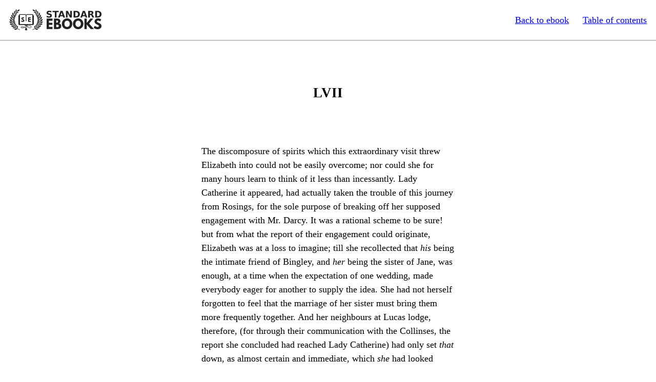

--- FILE ---
content_type: application/xhtml+xml
request_url: https://standardebooks.org/ebooks/jane-austen/pride-and-prejudice/text/chapter-57
body_size: 4835
content:
<?xml version="1.0" encoding="utf-8"?>
<html xmlns="http://www.w3.org/1999/xhtml" xmlns:epub="http://www.idpf.org/2007/ops" epub:prefix="z3998: http://www.daisy.org/z3998/2012/vocab/structure/, se: https://standardebooks.org/vocab/1.0" xml:lang="en-GB" lang="en-GB">
	<head>
		<title>Pride and Prejudice - LVII</title>
		<meta content="width=device-width, initial-scale=1" name="viewport"/>
		<link rel="canonical" href="https://standardebooks.org/ebooks/jane-austen/pride-and-prejudice/text/chapter-57" />
		<link href="/css/web.css" media="screen" rel="stylesheet" type="text/css"/>
		<link href="../css/core.css" rel="stylesheet" type="text/css"/>
		<link href="../css/local.css" rel="stylesheet" type="text/css"/>
	</head>
	<body><header><a href="/honeypot" hidden="hidden">Following this link will ban your IP for 24 hours</a><nav><ul><li><a href="/">Standard Ebooks</a></li><li><a href="/ebooks/jane-austen/pride-and-prejudice">Back to ebook</a></li><li><a href="/ebooks/jane-austen/pride-and-prejudice/text">Table of contents</a></li></ul></nav></header><main epub:type="bodymatter z3998:fiction">
		<section id="chapter-57" epub:type="chapter">
			<h2 epub:type="ordinal z3998:roman">LVII</h2>
			<p>The discomposure of spirits which this extraordinary visit threw Elizabeth into could not be easily overcome; nor could she for many hours learn to think of it less than incessantly. Lady Catherine it appeared, had actually taken the trouble of this journey from Rosings, for the sole purpose of breaking off her supposed engagement with <abbr epub:type="z3998:name-title">Mr.</abbr> Darcy. It was a rational scheme to be sure! but from what the report of their engagement could originate, Elizabeth was at a loss to imagine; till she recollected that <em>his</em> being the intimate friend of Bingley, and <em>her</em> being the sister of Jane, was enough, at a time when the expectation of one wedding, made everybody eager for another to supply the idea. She had not herself forgotten to feel that the marriage of her sister must bring them more frequently together. And her neighbours at Lucas lodge, therefore, (for through their communication with the Collinses, the report she concluded had reached Lady Catherine) had only set <em>that</em> down, as almost certain and immediate, which <em>she</em> had looked forward to as possible, at some future time.</p>
			<p>In revolving Lady Catherine’s expressions, however, she could not help feeling some uneasiness as to the possible consequence of her persisting in this interference. From what she had said of her resolution to prevent their marriage, it occurred to Elizabeth that she must meditate an application to her nephew; and how <em>he</em> might take a similar representation of the evils attached to a connection with her, she dared not pronounce. She knew not the exact degree of his affection for his aunt, or his dependence on her judgment, but it was natural to suppose that he thought much higher of her ladyship than <em>she</em> could do; and it was certain, that in enumerating the miseries of a marriage with <em>one</em>, whose immediate connections were so unequal to his own, his aunt would address him on his weakest side. With his notions of dignity, he would probably feel that the arguments, which to Elizabeth had appeared weak and ridiculous, contained much good sense and solid reasoning.</p>
			<p>If he had been wavering before as to what he should do, which had often seemed likely, the advice and entreaty of so near a relation might settle every doubt, and determine him at once to be as happy, as dignity unblemished could make him. In that case he would return no more. Lady Catherine might see him in her way through town; and his engagement to Bingley of coming again to Netherfield must give way.</p>
			<p>“If, therefore, an excuse for not keeping his promise should come to his friend within a few days,” she added, “I shall know how to understand it. I shall then give over every expectation, every wish of his constancy. If he is satisfied with only regretting me, when he might have obtained my affections and hand, I shall soon cease to regret him at all.”</p>
			<hr/>
			<p>The surprise of the rest of the family on hearing who their visitor had been, was very great; but they obligingly satisfied it with the same kind of supposition which had appeased <abbr epub:type="z3998:name-title">Mrs.</abbr> Bennet’s curiosity; and Elizabeth was spared from much teasing on the subject.</p>
			<p>The next morning, as she was going downstairs, she was met by her father, who came out of his library with a letter in his hand.</p>
			<p>“Lizzy,” said he, “I was going to look for you; come into my room.”</p>
			<p>She followed him thither; and her curiosity to know what he had to tell her, was heightened by the supposition of its being in some manner connected with the letter he held. It suddenly struck her that it might be from Lady Catherine; and she anticipated with dismay all the consequent explanations.</p>
			<p>She followed her father to the fireplace, and they both sat down. He then said⁠—</p>
			<p>“I have received a letter this morning that has astonished me exceedingly. As it principally concerns yourself, you ought to know its contents. I did not know before, that I had <em>two</em> daughters on the brink of matrimony. Let me congratulate you on a very important conquest.”</p>
			<p>The colour now rushed into Elizabeth’s cheeks in the instantaneous conviction of its being a letter from the nephew, instead of the aunt; and she was undetermined whether most to be pleased that he explained himself at all, or offended that his letter was not rather addressed to herself; when her father continued⁠—</p>
			<p>“You look conscious. Young ladies have great penetration in such matters as these; but I think I may defy even <em>your</em> sagacity to discover the name of your admirer. This letter is from <abbr epub:type="z3998:name-title">Mr.</abbr> Collins.”</p>
			<p>“From <abbr epub:type="z3998:name-title">Mr.</abbr> Collins! and what can <em>he</em> have to say?”</p>
			<p>“Something very much to the purpose of course. He begins with congratulations on the approaching nuptials of my eldest daughter, of which it seems he has been told, by some of the good-natured, gossiping Lucases. I shall not sport with your impatience by reading what he says on that point. What relates to yourself, is as follows: ‘Having thus offered you the sincere congratulations of <abbr epub:type="z3998:name-title">Mrs.</abbr> Collins and myself on this happy event, let me now add a short hint on the subject of another: of which we have been advertised by the same authority. Your daughter Elizabeth, it is presumed, will not long bear the name of Bennet, after her elder sister has resigned it, and the chosen partner of her fate, may be reasonably looked up to, as one of the most illustrious personages in this land.’</p>
			<p>“Can you possibly guess, Lizzy, who is meant by this? ‘This young gentleman is blessed in a peculiar way, with everything the heart of mortal can most desire⁠—splendid property, noble kindred, and extensive patronage. Yet in spite of all these temptations, let me warn my cousin Elizabeth, and yourself, of what evils you may incur, by a precipitate closure with this gentleman’s proposals, which, of course, you will be inclined to take immediate advantage of.’</p>
			<p>“Have you any idea, Lizzy, who this gentleman is? But now it comes out⁠—</p>
			<p>“ ‘My motive for cautioning you is as follows. We have reason to imagine that his aunt, Lady Catherine de Bourgh, does not look on the match with a friendly eye.’</p>
			<p>“<em><abbr epub:type="z3998:name-title">Mr.</abbr> Darcy</em>, you see, is the man! Now, Lizzy, I think I <em>have</em> surprised you. Could he, or the Lucases, have pitched on any man within the circle of our acquaintance, whose name would have given the lie more effectually to what they related? <abbr epub:type="z3998:name-title">Mr.</abbr> Darcy, who never looks at any woman but to see a blemish, and who probably never looked at <em>you</em> in his life! It is admirable!”</p>
			<p>Elizabeth tried to join in her father’s pleasantry, but could only force one most reluctant smile. Never had his wit been directed in a manner so little agreeable to her.</p>
			<p>“Are you not diverted?”</p>
			<p>“Oh! yes. Pray read on.”</p>
			<p>“ ‘After mentioning the likelihood of this marriage to her ladyship last night, she immediately, with her usual condescension, expressed what she felt on the occasion; when it became apparent, that on the score of some family objections on the part of my cousin, she would never give her consent to what she termed so disgraceful a match. I thought it my duty to give the speediest intelligence of this to my cousin, that she and her noble admirer may be aware of what they are about, and not run hastily into a marriage which has not been properly sanctioned.’ <abbr epub:type="z3998:name-title">Mr.</abbr> Collins, moreover, adds, ‘I am truly rejoiced that my cousin Lydia’s sad business has been so well hushed up, and am only concerned that their living together before the marriage took place, should be so generally known. I must not, however, neglect the duties of my station, or refrain from declaring my amazement, at hearing that you received the young couple into your house as soon as they were married. It was an encouragement of vice; and had I been the rector of Longbourn, I should very strenuously have opposed it. You ought certainly to forgive them as a Christian, but never to admit them in your sight, or allow their names to be mentioned in your hearing.’ <em>That</em> is his notion of Christian forgiveness! The rest of his letter is only about his dear Charlotte’s situation, and his expectation of a young olive-branch. But, Lizzy, you look as if you did not enjoy it. You are not going to be <em>missish</em>, I hope, and pretend to be affronted at an idle report. For what do we live but to make sport for our neighbours, and laugh at them in our turn?”</p>
			<p>“Oh!” cried Elizabeth, “I am excessively diverted. But it is so strange!”</p>
			<p>“Yes⁠—<em>that</em> is what makes it amusing. Had they fixed on any other man it would have been nothing; but <em>his</em> perfect indifference, and <em>your</em> pointed dislike, make it so delightfully absurd! Much as I abominate writing, I would not give up <abbr epub:type="z3998:name-title">Mr.</abbr> Collins’s correspondence for any consideration. Nay, when I read a letter of his, I cannot help giving him the preference even over Wickham, much as I value the impudence and hypocrisy of my son-in-law. And pray, Lizzy, what said Lady Catherine about this report? Did she call to refuse her consent?”</p>
			<p>To this question his daughter replied only with a laugh; and as it had been asked without the least suspicion, she was not distressed by his repeating it. Elizabeth had never been more at a loss to make her feelings appear what they were not. It was necessary to laugh, when she would rather have cried. Her father had most cruelly mortified her, by what he said of <abbr epub:type="z3998:name-title">Mr.</abbr> Darcy’s indifference, and she could do nothing but wonder at such a want of penetration, or fear that perhaps, instead of his seeing too <em>little</em>, she might have fancied too <em>much</em>.</p>
		</section>
	</main><footer><ul><li><a href="/ebooks/jane-austen/pride-and-prejudice/text/chapter-56" rel="prev"><i>Previous:</i> Pride and Prejudice - LVI</a></li><li><a href="/ebooks/jane-austen/pride-and-prejudice/text/chapter-58" rel="next"><i>Next:</i> Pride and Prejudice - LVIII</a></li></ul></footer></body>
</html>


--- FILE ---
content_type: text/css
request_url: https://standardebooks.org/ebooks/jane-austen/pride-and-prejudice/css/local.css
body_size: -313
content:
@charset "utf-8";
@namespace epub "http://www.idpf.org/2007/ops";

[epub|type~="z3998:letter"]{
	margin: 1em;
}

[epub|type~="z3998:letter"] + p,
p[epub|type~="z3998:salutation"],
p[epub|type~="z3998:salutation"] + p{
	text-indent: 0;
}

[epub|type~="z3998:letter"] header{
	font-style: italic;
	text-align: right;
}

p[epub|type~="z3998:salutation"],
p[epub|type~="z3998:valediction"]{
	font-variant: small-caps;
}

footer{
	margin-top: 1em;
	text-align: right;
}

[epub|type~="z3998:signature"]{
	font-variant: small-caps;
}
